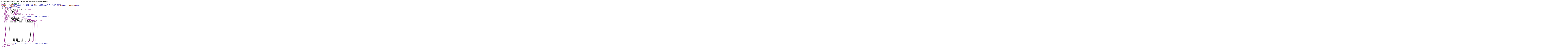

--- FILE ---
content_type: text/xml
request_url: https://www.ruimtelijkeplannen.dronten.nl/2008/NL.IMRO.0303.4042-0ONH/g_NL.IMRO.0303.4042-0ONH.xml
body_size: 11281
content:
<?xml version="1.0" encoding="utf-8"?><!-- NedPlan 3.3.0 NedGraphics BV --><GeleideFormulier xmlns="http://www.geonovum.nl/stri/2012/1.0" xmlns:xsi="http://www.w3.org/2001/XMLSchema-instance" xsi:schemaLocation="http://www.geonovum.nl/stri/2012/1.0 http://schemas.geonovum.nl/stri/2012/1.0/STRI2012.xsd" Datum="2019-08-19" NaamOverheid="gemeente Dronten" OverheidsCode="0303"><Plan Id="NL.IMRO.0303.4042-0ONH"><Eigenschappen><Naam>2e Uitwerkingsplan De Graafschap (4042)</Naam><Type>uitwerkingsplan</Type><Status>vastgesteld</Status><Datum>2019-05-28</Datum><VersieIMRO>IMRO2012</VersieIMRO><VersiePraktijkRichtlijn>PRBP2012</VersiePraktijkRichtlijn></Eigenschappen><Onderdelen BasisURL="http://ruimtelijkeplannen.dronten.nl/2008/NL.IMRO.0303.4042-0ONH/"><IMRO>NL.IMRO.0303.4042-0ONH.gml</IMRO><Regels>r_NL.IMRO.0303.4042-0ONH.html</Regels><Toelichting>t_NL.IMRO.0303.4042-0ONH.html</Toelichting><VaststellingsBesluit>vb_NL.IMRO.0303.4042-0ONH.pdf</VaststellingsBesluit><Bijlage>b_NL.IMRO.0303.4042-0ONH_AdviesUit..inghuizen.pdf</Bijlage><Bijlage>b_NL.IMRO.0303.4042-0ONH_AkoestischOnderzoek.pdf</Bijlage><Bijlage>b_NL.IMRO.0303.4042-0ONH_Archeolog..onderzoek.pdf</Bijlage><Bijlage>b_NL.IMRO.0303.4042-0ONH_Bedrijven..Bedrijven.pdf</Bijlage><Bijlage>b_NL.IMRO.0303.4042-0ONH_Bedrijven..iviteiten.pdf</Bijlage><Bijlage>b_NL.IMRO.0303.4042-0ONH_Bodemkwal..kaart2013.pdf</Bijlage><Bijlage>b_NL.IMRO.0303.4042-0ONH_OriNteren..2En3Noord.pdf</Bijlage><Bijlage>b_NL.IMRO.0303.4042-0ONH_Reactieno..eReacties.pdf</Bijlage><Bijlage>b_NL.IMRO.0303.4042-0ONH_Waterhuis..raafschap.pdf</Bijlage><Bijlage>b_NL.IMRO.0303.4042-0ONH_regels.html</Bijlage><Bijlage>b_NL.IMRO.0303.4042-0ONH_toelichting.html</Bijlage><Illustratie>i_NL.IMRO.0303.4042-0ONH_afbeelding21.jpg</Illustratie><Illustratie>i_NL.IMRO.0303.4042-0ONH_afbeelding22.jpg</Illustratie><Illustratie>i_NL.IMRO.0303.4042-0ONH_afbeelding23.jpg</Illustratie><Illustratie>i_NL.IMRO.0303.4042-0ONH_afbeelding24.jpg</Illustratie><Illustratie>i_NL.IMRO.0303.4042-0ONH_afbeelding25.jpg</Illustratie><Illustratie>i_NL.IMRO.0303.4042-0ONH_afbeelding26.jpg</Illustratie><Illustratie>i_NL.IMRO.0303.4042-0ONH_afbeelding27.jpg</Illustratie><Illustratie>i_NL.IMRO.0303.4042-0ONH_afbeelding28.jpg</Illustratie><Illustratie>i_NL.IMRO.0303.4042-0ONH_afbeelding29.jpg</Illustratie><Illustratie>i_NL.IMRO.0303.4042-0ONH_afbeelding30.jpg</Illustratie><GeleideFormulier>g_NL.IMRO.0303.4042-0ONH.xml</GeleideFormulier></Onderdelen><Supplementen BasisURL="http://ruimtelijkeplannen.dronten.nl/2008/NL.IMRO.0303.4042-0ONH/"><CSS>opmaak.css</CSS></Supplementen></Plan><Signature xmlns="http://www.w3.org/2000/09/xmldsig#"><SignedInfo><CanonicalizationMethod Algorithm="http://www.w3.org/2001/10/xml-exc-c14n#" /><SignatureMethod Algorithm="http://www.w3.org/2000/09/xmldsig#rsa-sha1" /><Reference URI=""><Transforms><Transform Algorithm="http://www.w3.org/2000/09/xmldsig#enveloped-signature" /></Transforms><DigestMethod Algorithm="http://www.w3.org/2000/09/xmldsig#sha1" /><DigestValue>xAgg2q34qI788v+h7aFaIZzDtH4=</DigestValue></Reference><Reference URI="NL.IMRO.0303.4042-0ONH.gml"><DigestMethod Algorithm="http://www.w3.org/2000/09/xmldsig#sha1" /><DigestValue>EenO0Fe+Fvpm+8r0L53Lq1INdmA=</DigestValue></Reference><Reference URI="r_NL.IMRO.0303.4042-0ONH.html"><DigestMethod Algorithm="http://www.w3.org/2000/09/xmldsig#sha1" /><DigestValue>HkWsBIuZAtPixOXPFBLVaASoLMg=</DigestValue></Reference><Reference URI="t_NL.IMRO.0303.4042-0ONH.html"><DigestMethod Algorithm="http://www.w3.org/2000/09/xmldsig#sha1" /><DigestValue>/Dmiv5LWGSe3h0L6e//91uyOLRs=</DigestValue></Reference><Reference URI="vb_NL.IMRO.0303.4042-0ONH.pdf"><DigestMethod Algorithm="http://www.w3.org/2000/09/xmldsig#sha1" /><DigestValue>SyOu9KIL10bzh59F3yqIcpslnhg=</DigestValue></Reference><Reference URI="b_NL.IMRO.0303.4042-0ONH_AdviesUit..inghuizen.pdf"><DigestMethod Algorithm="http://www.w3.org/2000/09/xmldsig#sha1" /><DigestValue>oVurwcb0j1x0kyQaxt4n8Qbb7mg=</DigestValue></Reference><Reference URI="b_NL.IMRO.0303.4042-0ONH_AkoestischOnderzoek.pdf"><DigestMethod Algorithm="http://www.w3.org/2000/09/xmldsig#sha1" /><DigestValue>zl3H0YkTKZeYmO7GmoAQEhT/yCI=</DigestValue></Reference><Reference URI="b_NL.IMRO.0303.4042-0ONH_Archeolog..onderzoek.pdf"><DigestMethod Algorithm="http://www.w3.org/2000/09/xmldsig#sha1" /><DigestValue>+JVBg7i519jYPkbY1YJxA1bMoHk=</DigestValue></Reference><Reference URI="b_NL.IMRO.0303.4042-0ONH_Bedrijven..Bedrijven.pdf"><DigestMethod Algorithm="http://www.w3.org/2000/09/xmldsig#sha1" /><DigestValue>FSjkRDkiNlZEtx+3/7jDdRvQQkU=</DigestValue></Reference><Reference URI="b_NL.IMRO.0303.4042-0ONH_Bedrijven..iviteiten.pdf"><DigestMethod Algorithm="http://www.w3.org/2000/09/xmldsig#sha1" /><DigestValue>1Dzomsh6vYhGvYyoNPgoYyDe1ig=</DigestValue></Reference><Reference URI="b_NL.IMRO.0303.4042-0ONH_Bodemkwal..kaart2013.pdf"><DigestMethod Algorithm="http://www.w3.org/2000/09/xmldsig#sha1" /><DigestValue>knQgbY82F8SECr0MoA6Jw8TPbxY=</DigestValue></Reference><Reference URI="b_NL.IMRO.0303.4042-0ONH_OriNteren..2En3Noord.pdf"><DigestMethod Algorithm="http://www.w3.org/2000/09/xmldsig#sha1" /><DigestValue>OMSNnguzmpA9yJ85WczSOpXepXs=</DigestValue></Reference><Reference URI="b_NL.IMRO.0303.4042-0ONH_Reactieno..eReacties.pdf"><DigestMethod Algorithm="http://www.w3.org/2000/09/xmldsig#sha1" /><DigestValue>u8EIGQR5QiDcXxEDyjp9a7BBdWk=</DigestValue></Reference><Reference URI="b_NL.IMRO.0303.4042-0ONH_Waterhuis..raafschap.pdf"><DigestMethod Algorithm="http://www.w3.org/2000/09/xmldsig#sha1" /><DigestValue>1trSk1ONF0fuzXIn2j/bgTXAd2s=</DigestValue></Reference><Reference URI="b_NL.IMRO.0303.4042-0ONH_regels.html"><DigestMethod Algorithm="http://www.w3.org/2000/09/xmldsig#sha1" /><DigestValue>VH+cdvJukFy5tJIHyKqTlnk+j6Q=</DigestValue></Reference><Reference URI="b_NL.IMRO.0303.4042-0ONH_toelichting.html"><DigestMethod Algorithm="http://www.w3.org/2000/09/xmldsig#sha1" /><DigestValue>qHRzQTUwC16LwhakDpnFTIrwWkE=</DigestValue></Reference><Reference URI="i_NL.IMRO.0303.4042-0ONH_afbeelding21.jpg"><DigestMethod Algorithm="http://www.w3.org/2000/09/xmldsig#sha1" /><DigestValue>UGeItdwTSkeZUrI8mWbOdtdRoNM=</DigestValue></Reference><Reference URI="i_NL.IMRO.0303.4042-0ONH_afbeelding22.jpg"><DigestMethod Algorithm="http://www.w3.org/2000/09/xmldsig#sha1" /><DigestValue>hndbTgttKqttXse8quBB07QHijc=</DigestValue></Reference><Reference URI="i_NL.IMRO.0303.4042-0ONH_afbeelding23.jpg"><DigestMethod Algorithm="http://www.w3.org/2000/09/xmldsig#sha1" /><DigestValue>5Ar2triQHEKbNHbIOtuyHA348UI=</DigestValue></Reference><Reference URI="i_NL.IMRO.0303.4042-0ONH_afbeelding24.jpg"><DigestMethod Algorithm="http://www.w3.org/2000/09/xmldsig#sha1" /><DigestValue>7iPoccz3k+CzRhok1m3j6uJtnxA=</DigestValue></Reference><Reference URI="i_NL.IMRO.0303.4042-0ONH_afbeelding25.jpg"><DigestMethod Algorithm="http://www.w3.org/2000/09/xmldsig#sha1" /><DigestValue>fMzXVSR3w8rpBRW4QiNHgyxdxkw=</DigestValue></Reference><Reference URI="i_NL.IMRO.0303.4042-0ONH_afbeelding26.jpg"><DigestMethod Algorithm="http://www.w3.org/2000/09/xmldsig#sha1" /><DigestValue>TtAra1weO86N9S+SO3r2bEAvhBM=</DigestValue></Reference><Reference URI="i_NL.IMRO.0303.4042-0ONH_afbeelding27.jpg"><DigestMethod Algorithm="http://www.w3.org/2000/09/xmldsig#sha1" /><DigestValue>D3b0GAN4U24cDBAeu4izh0R9n+c=</DigestValue></Reference><Reference URI="i_NL.IMRO.0303.4042-0ONH_afbeelding28.jpg"><DigestMethod Algorithm="http://www.w3.org/2000/09/xmldsig#sha1" /><DigestValue>WY7LOIKxMUXuDGHhv0MgGKuWqmo=</DigestValue></Reference><Reference URI="i_NL.IMRO.0303.4042-0ONH_afbeelding29.jpg"><DigestMethod Algorithm="http://www.w3.org/2000/09/xmldsig#sha1" /><DigestValue>gUXAiQdl10iQ/C0ftCZ9/Wao7Ss=</DigestValue></Reference><Reference URI="i_NL.IMRO.0303.4042-0ONH_afbeelding30.jpg"><DigestMethod Algorithm="http://www.w3.org/2000/09/xmldsig#sha1" /><DigestValue>5Cap2vY/KYzPFEj5K0jjkhqLoo8=</DigestValue></Reference></SignedInfo><SignatureValue>A3/3rA/E3mX6nZtzY7UvsCVe4JtXdmiAQe4TF6Z3SOSrFZzfBDtGqd/IUw6G5j0H/tQu2PI4pIACnhggm6WsbCHTXlLug9kXAlpb75fhlG0w9mODEgViIDVKGN6jrHGMtFBAvsichPhLQur97xwjAlbVIItYr4vLxLefbsUJ81aJpvW+XMbl5dtA4CmBAZnMm9+CMp9vuiURgFXnAgf6K9JVuEB3njNtA7ZbNYczyzy2gushk54wrY/bw4v1qGdVcR3WW0IWsZHtr1Iumzc1AiUYquVzqoBdkZvAoidfA8a+S04o0/i+GyUANRSav7/06GmlDSfn/OxkBVGA/6kicQ==</SignatureValue><KeyInfo><X509Data><X509Certificate>[base64]/ltFbgS7gN005PVOMELN5lBbayCATUcL1mKFAD9MiFVJ9CYcV6r3Cm9Q3pIGGp8i77EupMn2oqTbTZuOEOF09nbGLP+ONTOUh9TXzGQwC8Mck0DAaHmC5uG2/xHoT/[base64]/[base64]/[base64]/XqMUKluXq/EN11mx/[base64]/csAAAFnNa2ENAAABAMASDBGAiEAx+MKujD06btQOoW7OIpW9URqPE/eVThz7VMQolQYEp0CIQCVXjJrLL9GSHpNBofnUTswhSieELXwJwU2csyzK8LQRDANBgkqhkiG9w0BAQsFAAOCAgEAvEuC22DiOClbcKS6o0A/BI2XT2AjTtxRXWW83aIn8Wi9X7yzwG+HxfynDVjKU91wzSnFz9pn04+Z4CO+Ckm7G/dbegCiU2FUkme5WCfMGEam6oYoRIF/UqBHSgsUjJckRju5sHBjsh9jtgiKQcE/4Zf8+mopGcBEN3znIdJohlhjW2W43GKtPMIKd8LkF/6Nhubko4xTNCK1ZmTDXU6OdP+cFhNwzJLnUP0Ep2V83247+XI8AHSuBJNNH8FK6YJ1DeDU7GL911tyz7CT9oXX42chOKokfVc/40eF9o4/6mRQBkYS2RMMt9EFqCqq1fPcH9yRi9Haw6kSNQ1GyET6+gQHfSjPMtRgRch5HZYdST50SVB86X0d9uCt36AHJhS6QGzF6++T/9MwBuMLT5t1XmveGuaRHO5+92BSB7pBNspHixnmfRkjM3RGbekOsBq6wvcTE+4va468kVj/OTbV/uD2VU7GVYQyUcrBuX7Bw6Jb9rNpCYmdQWLwG45D9nDM0uds5Lhqdq0VE09QvNAbf1s3IvVgweh8EpoG5YOwFn0qWeW+t6QuzfWWPtivWS4dPr5U0iGHFmo/ay+VyaGQEYL4VsX47qPZBwF6hd/d4Q/Yb5hloaw6GM355VQk2RVqupEpj2I1ez2IKHyfvquhgopqbTN7nQVi45oFzCOo84E=</X509Certificate></X509Data></KeyInfo></Signature></GeleideFormulier>